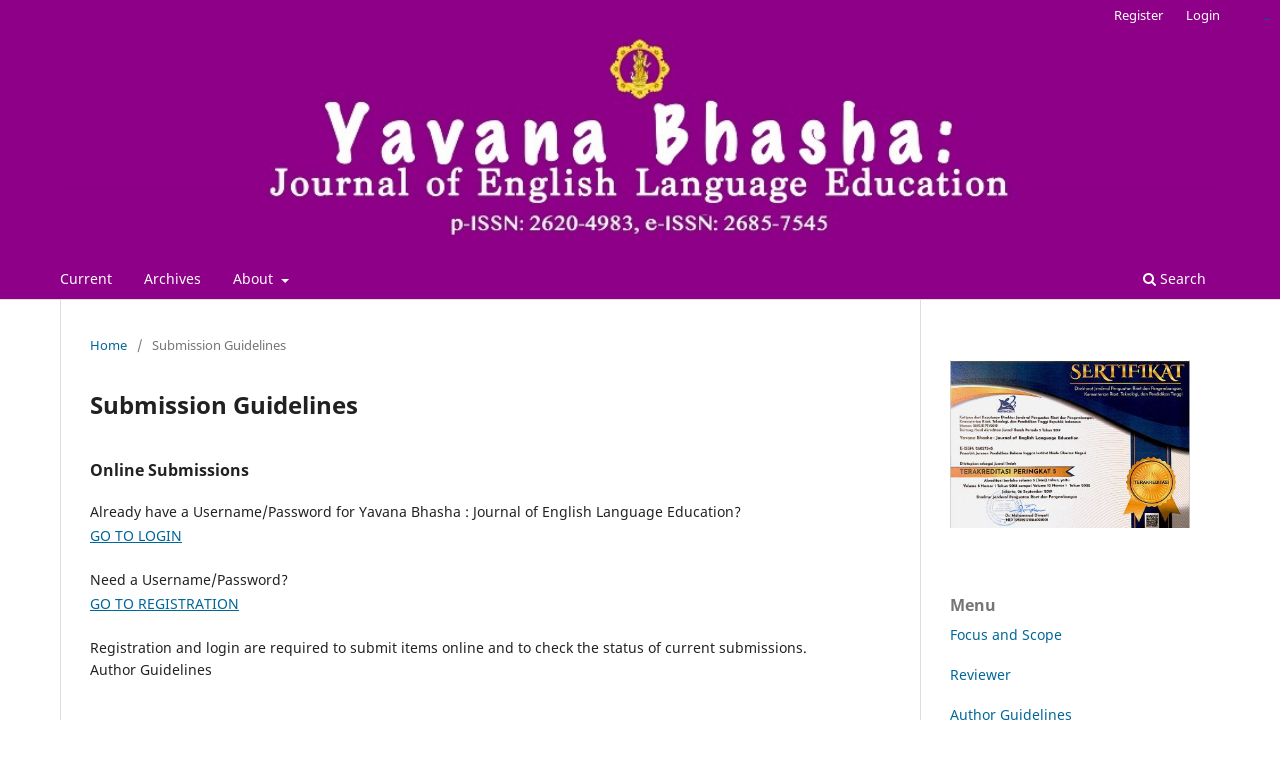

--- FILE ---
content_type: text/html; charset=utf-8
request_url: http://ojs.uhnsugriwa.ac.id/index.php/YB/submission
body_size: 63370
content:
<!DOCTYPE html>
<html lang="en-US" xml:lang="en-US">
<head>
	<meta charset="utf-8">
	<meta name="viewport" content="width=device-width, initial-scale=1.0">
	<title>
		Submission Guidelines
							| Yavana Bhasha : Journal of English Language Education
			</title>

	
<meta name="generator" content="Open Journal Systems 3.3.0.7">
<div style="display:none;">
<a style="display:none;" href="https://realestateseoagency.com/" rel="dofollow">ayamtoto</a>
<a style="display:none;" href="https://GuinessWorldrecords.com/" rel="dofollow">ayamtoto</a>
<a style="display:none;" href="https://m.31north62east.com/" rel="dofollow">ayamtoto</a>
<a style="display:none;" href="https://padangsakti.com/" rel="dofollow">ayamtoto</a>
<a style="display:none;" href="https://www.partikumasalanlar.com/" rel="dofollow">ayamtoto</a>
<a style="display:none;" href="https://desawisatabendung.com/" rel="dofollow">ayamtoto</a>
<a style="display:none;" href="https://www.purworejo365.com/" rel="dofollow">ayamtoto</a>
<a style="display:none;" href="https://www.coach-factoryoutletusa.com/" rel="dofollow">ayamtoto</a>
<a style="display:none;" href="https://kemilautigabintang.com/" rel="dofollow">darumasakti</a>
<a style="display:none;" href="https://www.packagingbagmanufacturer.com/" rel="dofollow">darumasakti</a>
<a style="display:none;" href="https://ww2.museumofgenocidesarajevo.com/" rel="dofollow">darumasakti</a>
<a style="display:none;" href="https://yayasannurulIslam.org/" rel="dofollow">darumasakti</a>
<a style="display:none;" href="https://ipv6.teropongntt.id/" rel="dofollow">darumasakti</a>
<a style="display:none;" href="https://peopleandbrand.com/" rel="dofollow">darumasakti</a>
<a style="display:none;" href="https://jipbs.com/" rel="dofollow">darumasakti</a>
</div>



<div style="display:none;">
<a style="display:none;" href="https://acupressurewala.com/" rel="dofollow">ayamtoto</a>
<a style="display:none;" href="https://jurnaljunjunganpendidikan.com/" rel="dofollow">ayamtoto</a>
<a style="display:none;" href="https://ww2.jurnalinkadha.org/" rel="dofollow">ayamtoto</a>
<a style="display:none;" href="https://www.qingf.net/" rel="dofollow">ayamtoto</a>
<a style="display:none;" href="https://www.realitakepri.com/" rel="dofollow">ayamtoto</a>
<a style="display:none;" href="https://abbott-mackintosh.coach-factoryoutletusa.com/" rel="dofollow">ayamtoto</a>
<a style="display:none;" href="https://azusareport.com/" rel="dofollow">ayamtoto</a>
</div>













<div style="display:none;"><a href="https://journal.unsika.ac.id/index.php/supremum/libraryFiles/downloadPublic/167">Live RTP</a><a href="https://journal.unsika.ac.id/index.php/supremum/libraryFiles/downloadPublic/168">Live RTP</a><a href="https://journal.unsika.ac.id/index.php/supremum/libraryFiles/downloadPublic/169">Live RTP</a><a href="https://journal.unsika.ac.id/index.php/supremum/libraryFiles/downloadPublic/170">Live RTP</a><a href="https://journal.unsika.ac.id/index.php/supremum/libraryFiles/downloadPublic/171">Live RTP</a><a href="https://journal.unsika.ac.id/index.php/supremum/libraryFiles/downloadPublic/172">Live RTP</a><a href="https://journal.unsika.ac.id/index.php/supremum/libraryFiles/downloadPublic/173">Live RTP</a><a href="https://repositori.unnur.ac.id/files/news/pemain-berhasil-membaca-momentum-permainan.html">Live RTP</a><a href="https://repositori.unnur.ac.id/files/news/optimalkan-peluang-menang-di-mahjong-ways.html">Live RTP</a><a href="https://repositori.unnur.ac.id/files/news/cerita-pengalaman-bermain-kasino-digital.html">Live RTP</a><a href="https://repositori.unnur.ac.id/files/news/pengalaman-raih-kemenangan-konsisten.html">Live RTP</a><a href="https://repositori.unnur.ac.id/files/news/perjalanan-hingga-meraih-kemenangan-nyata.html">Live RTP</a><a href="https://repositori.unnur.ac.id/files/news/panduan-strategi-bermain-live-kasino.html">Live RTP</a><a href="https://repositori.unnur.ac.id/files/news/tips-bermain-slot-dengan-pendekatan-sederhana.html">Live RTP</a></div>
<div style="display:none;"><a href="https://repositori.unnur.ac.id/files/news/cerita-pemain-yang-berhasil-mengubah-cara-bermain.html">Live RTP</a><a href="https://repositori.unnur.ac.id/files/news/kunci-keberhasilan-pemain-kasino-mengubah-strategi.html">Live RTP</a><a href="https://repositori.unnur.ac.id/files/news/langkah-cerdas-kelola-modal-di-tengah-permainan.html">Live RTP</a><a href="https://repositori.unnur.ac.id/files/news/strategi-dasar-untuk-mencapai-kemenangan.html">Live RTP</a><a href="https://repositori.unnur.ac.id/files/news/pendekatan-bermain-kasino-online-untuk-hasil-stabil.html">Live RTP</a><a href="https://repositori.unnur.ac.id/files/news/teknik-mengatur-pola-permainan-kasino-online.html">Live RTP</a><a href="https://repositori.unnur.ac.id/files/news/bagaimana-pemain-menghindari-kekalahan-saat-bermain.html">Live RTP</a></div>
<div style="display:none;"><a href="https://jurnal.umkuningan.ac.id/today/membangun-strategi-kasino-yang-kuat.html">Live RTP</a><a href="https://jurnal.umkuningan.ac.id/today/mengatur-arah-permainan-kasino-dengan-strategi.html">Live RTP</a><a href="https://jurnal.umkuningan.ac.id/today/menyesuaikan-diri-dengan-strategi-bermain-kasino.html">Live RTP</a><a href="https://jurnal.umkuningan.ac.id/today/pendekatan-strategi-kasino-yang-konsisten.html">Live RTP</a><a href="https://jurnal.umkuningan.ac.id/today/meningkatkan-peluan-kemenangan-bermain-slot.html">Live RTP</a><a href="https://jurnal.umkuningan.ac.id/today/strategi-pengalaman-pemain-menang-dan-kalah.html">Live RTP</a><a href="https://jurnal.umkuningan.ac.id/today/bermain-mahjong-ways-dengan-tempo-permainan.html">Live RTP</a></div>
<div style="display:none;"><a href="https://prosiding.pnj.ac.id/index.php/SNAM/libraryFiles/downloadPublic/59">Pola Gacor</a><a href="https://prosiding.pnj.ac.id/index.php/SNAM/libraryFiles/downloadPublic/60">Pola Gacor</a><a href="https://prosiding.pnj.ac.id/index.php/SNAM/libraryFiles/downloadPublic/61">Pola Gacor</a><a href="https://prosiding.pnj.ac.id/index.php/SNAM/libraryFiles/downloadPublic/62">Pola Gacor</a><a href="https://prosiding.pnj.ac.id/index.php/SNAM/libraryFiles/downloadPublic/63">Pola Gacor</a><a href="https://prosiding.pnj.ac.id/index.php/SNAM/libraryFiles/downloadPublic/64">Pola Gacor</a><a href="https://prosiding.pnj.ac.id/index.php/SNAM/libraryFiles/downloadPublic/65">Pola Gacor</a><a href="https://prosiding.pnj.ac.id/index.php/SNAM/libraryFiles/downloadPublic/66">Live RTP</a><a href="https://prosiding.pnj.ac.id/index.php/SNAM/libraryFiles/downloadPublic/67">Live RTP</a><a href="https://prosiding.pnj.ac.id/index.php/SNAM/libraryFiles/downloadPublic/68">Live RTP</a><a href="https://prosiding.pnj.ac.id/index.php/SNAM/libraryFiles/downloadPublic/69">Live RTP</a><a href="https://prosiding.pnj.ac.id/index.php/SNAM/libraryFiles/downloadPublic/70">Live RTP</a><a href="https://prosiding.pnj.ac.id/index.php/SNAM/libraryFiles/downloadPublic/71">Live RTP</a><a href="https://prosiding.pnj.ac.id/index.php/SNAM/libraryFiles/downloadPublic/72">Live RTP</a></div>
<div style="display:none;"><a href="https://journals.unisba.ac.id/public/today/cara-pemain-menyesuaikan-intensitas-bermain.html">Live RTP</a><a href="https://journals.unisba.ac.id/public/today/batas-nyaman-bermain-kasino-dalam-jangka-panjang.html">Live RTP</a><a href="https://journals.unisba.ac.id/public/today/kebiasaan-mengecek-live-rtp-dalam-bermain-slot.html">Live RTP</a><a href="https://journals.unisba.ac.id/public/today/perubahan-sikap-pemain-terhadap-pola-rtp.html">Live RTP</a><a href="https://journals.unisba.ac.id/public/today/pola-istirahat-dan-keputusan-dalam-kasino.html">Live RTP</a><a href="https://journals.unisba.ac.id/public/today/live-rtp-sepanjang-satu-sesi-bermain.html">Live RTP</a><a href="https://journals.unisba.ac.id/public/today/rutinitas-bermain-harian-menggunakan-rtp.html">Live RTP</a><a href="https://prosiding.pnj.ac.id/index.php/SNAM/libraryFiles/downloadPublic/94">Live RTP</a><a href="https://prosiding.pnj.ac.id/index.php/SNAM/libraryFiles/downloadPublic/95">Live RTP</a><a href="https://prosiding.pnj.ac.id/index.php/SNAM/libraryFiles/downloadPublic/96">Live RTP</a><a href="https://prosiding.pnj.ac.id/index.php/SNAM/libraryFiles/downloadPublic/97">Live RTP</a><a href="https://prosiding.pnj.ac.id/index.php/SNAM/libraryFiles/downloadPublic/98">Live RTP</a><a href="https://prosiding.pnj.ac.id/index.php/SNAM/libraryFiles/downloadPublic/99">Live RTP</a><a href="https://prosiding.pnj.ac.id/index.php/SNAM/libraryFiles/downloadPublic/100">Live RTP</a></div>
<div style="display:none;"><a href="https://journals.unisba.ac.id/public/today/durasi-bermain-slot-paling-nyaman.html">Live RTP</a><a href="https://journals.unisba.ac.id/public/today/hiburan-di-waktu-senggang-yang-fleksibel.html">Live RTP</a><a href="https://journals.unisba.ac.id/public/today/kebiasaan-pemain-sebelum-mulai-putaran.html">Live RTP</a><a href="https://journals.unisba.ac.id/public/today/peran-kenyamanan-perangkat-bermain-kasino.html">Live RTP</a><a href="https://journals.unisba.ac.id/public/today/dinamika-interaksi-yang-terjadi-selama-sesi-bermain.html">Live RTP</a><a href="https://journals.unisba.ac.id/public/today/mengakhiri-sesi-kasino-dan-menyimpan-pengalaman.html">Live RTP</a><a href="https://journals.unisba.ac.id/public/today/pengaruh-tampilan-layar-dan-kenyamanan-bermain.html">Live RTP</a></div>
<div style="display:none;"><a href="https://libertas.nusaputra.ac.id/index.php/libertas/libraryFiles/downloadPublic/9">Live RTP</a><a href="https://libertas.nusaputra.ac.id/index.php/libertas/libraryFiles/downloadPublic/10">Live RTP</a><a href="https://libertas.nusaputra.ac.id/index.php/libertas/libraryFiles/downloadPublic/11">Live RTP</a><a href="https://libertas.nusaputra.ac.id/index.php/libertas/libraryFiles/downloadPublic/12">Live RTP</a><a href="https://libertas.nusaputra.ac.id/index.php/libertas/libraryFiles/downloadPublic/13">Live RTP</a><a href="https://libertas.nusaputra.ac.id/index.php/libertas/libraryFiles/downloadPublic/14">Live RTP</a><a href="https://libertas.nusaputra.ac.id/index.php/libertas/libraryFiles/downloadPublic/15">Live RTP</a></div>
<div style="display:none;"><a href="https://libertas.nusaputra.ac.id/index.php/libertas/libraryFiles/downloadPublic/2">Live RTP</a><a href="https://libertas.nusaputra.ac.id/index.php/libertas/libraryFiles/downloadPublic/3">Live RTP</a><a href="https://libertas.nusaputra.ac.id/index.php/libertas/libraryFiles/downloadPublic/4">Live RTP</a><a href="https://libertas.nusaputra.ac.id/index.php/libertas/libraryFiles/downloadPublic/5">Live RTP</a><a href="https://libertas.nusaputra.ac.id/index.php/libertas/libraryFiles/downloadPublic/6">Live RTP</a><a href="https://libertas.nusaputra.ac.id/index.php/libertas/libraryFiles/downloadPublic/7">Live RTP</a><a href="https://libertas.nusaputra.ac.id/index.php/libertas/libraryFiles/downloadPublic/8">Live RTP</a></div>
<div style="display:none;"><a href="https://libertas.nusaputra.ac.id/index.php/libertas/libraryFiles/downloadPublic/16">Live RTP</a><a href="https://libertas.nusaputra.ac.id/index.php/libertas/libraryFiles/downloadPublic/17">Live RTP</a><a href="https://libertas.nusaputra.ac.id/index.php/libertas/libraryFiles/downloadPublic/18">Live RTP</a><a href="https://libertas.nusaputra.ac.id/index.php/libertas/libraryFiles/downloadPublic/19">Live RTP</a><a href="https://libertas.nusaputra.ac.id/index.php/libertas/libraryFiles/downloadPublic/20">Live RTP</a><a href="https://libertas.nusaputra.ac.id/index.php/libertas/libraryFiles/downloadPublic/21">Live RTP</a><a href="https://libertas.nusaputra.ac.id/index.php/libertas/libraryFiles/downloadPublic/22">Live RTP</a><a href="https://prosiding.pnj.ac.id/index.php/SNAM/libraryFiles/downloadPublic/115">Live RTP</a><a href="https://prosiding.pnj.ac.id/index.php/SNAM/libraryFiles/downloadPublic/116">Live RTP</a><a href="https://prosiding.pnj.ac.id/index.php/SNAM/libraryFiles/downloadPublic/117">Live RTP</a><a href="https://prosiding.pnj.ac.id/index.php/SNAM/libraryFiles/downloadPublic/118">Live RTP</a><a href="https://prosiding.pnj.ac.id/index.php/SNAM/libraryFiles/downloadPublic/119">Live RTP</a><a href="https://prosiding.pnj.ac.id/index.php/SNAM/libraryFiles/downloadPublic/120">Live RTP</a><a href="https://prosiding.pnj.ac.id/index.php/SNAM/libraryFiles/downloadPublic/121">Live RTP</a></div>
<div style="display:none;"><a href="https://jurnal.polteknaker.ac.id/index.php/ict2024/libraryFiles/downloadPublic/19">Live RTP</a><a href="https://jurnal.polteknaker.ac.id/index.php/ict2024/libraryFiles/downloadPublic/20">Live RTP</a><a href="https://jurnal.polteknaker.ac.id/index.php/ict2024/libraryFiles/downloadPublic/21">Live RTP</a><a href="https://jurnal.polteknaker.ac.id/index.php/ict2024/libraryFiles/downloadPublic/22">Live RTP</a><a href="https://jurnal.polteknaker.ac.id/index.php/ict2024/libraryFiles/downloadPublic/23">Live RTP</a><a href="https://jurnal.polteknaker.ac.id/index.php/ict2024/libraryFiles/downloadPublic/24">Live RTP</a><a href="https://jurnal.polteknaker.ac.id/index.php/ict2024/libraryFiles/downloadPublic/25">Live RTP</a></div>
<div style="display:none;"><a href="https://libertas.nusaputra.ac.id/index.php/libertas/libraryFiles/downloadPublic/23">Live RTP</a><a href="https://libertas.nusaputra.ac.id/index.php/libertas/libraryFiles/downloadPublic/24">Live RTP</a><a href="https://libertas.nusaputra.ac.id/index.php/libertas/libraryFiles/downloadPublic/25">Live RTP</a><a href="https://libertas.nusaputra.ac.id/index.php/libertas/libraryFiles/downloadPublic/26">Live RTP</a><a href="https://libertas.nusaputra.ac.id/index.php/libertas/libraryFiles/downloadPublic/27">Live RTP</a><a href="https://libertas.nusaputra.ac.id/index.php/libertas/libraryFiles/downloadPublic/28">Live RTP</a><a href="https://libertas.nusaputra.ac.id/index.php/libertas/libraryFiles/downloadPublic/29">Live RTP</a></div>
<div style="display:none;"><a href="https://prosiding.pnj.ac.id/index.php/SNAM/libraryFiles/downloadPublic/136">Live RTP</a><a href="https://prosiding.pnj.ac.id/index.php/SNAM/libraryFiles/downloadPublic/137">Live RTP</a><a href="https://prosiding.pnj.ac.id/index.php/SNAM/libraryFiles/downloadPublic/138">Live RTP</a><a href="https://prosiding.pnj.ac.id/index.php/SNAM/libraryFiles/downloadPublic/139">Live RTP</a><a href="https://prosiding.pnj.ac.id/index.php/SNAM/libraryFiles/downloadPublic/140">Live RTP</a><a href="https://prosiding.pnj.ac.id/index.php/SNAM/libraryFiles/downloadPublic/141">Live RTP</a><a href="https://prosiding.pnj.ac.id/index.php/SNAM/libraryFiles/downloadPublic/142">Live RTP</a><a href="https://journal.uinjkt.ac.id/sh/libraryFiles/downloadPublic/25">Live RTP</a><a href="https://journal.uinjkt.ac.id/sh/libraryFiles/downloadPublic/26">Live RTP</a><a href="https://journal.uinjkt.ac.id/sh/libraryFiles/downloadPublic/27">Live RTP</a><a href="https://journal.uinjkt.ac.id/sh/libraryFiles/downloadPublic/28">Live RTP</a><a href="https://journal.uinjkt.ac.id/sh/libraryFiles/downloadPublic/29">Live RTP</a><a href="https://journal.uinjkt.ac.id/sh/libraryFiles/downloadPublic/30">Live RTP</a><a href="https://journal.uinjkt.ac.id/sh/libraryFiles/downloadPublic/31">Live RTP</a></div>
<div style="display:none;"><a href="https://journal.uinjkt.ac.id/sh/libraryFiles/downloadPublic/32">Live RTP</a><a href="https://journal.uinjkt.ac.id/sh/libraryFiles/downloadPublic/33">Live RTP</a><a href="https://journal.uinjkt.ac.id/sh/libraryFiles/downloadPublic/34">Live RTP</a><a href="https://journal.uinjkt.ac.id/sh/libraryFiles/downloadPublic/35">Live RTP</a><a href="https://journal.uinjkt.ac.id/sh/libraryFiles/downloadPublic/36">Live RTP</a><a href="https://journal.uinjkt.ac.id/sh/libraryFiles/downloadPublic/37">Live RTP</a><a href="https://journal.uinjkt.ac.id/sh/libraryFiles/downloadPublic/38">Live RTP</a></div>
<div style="display:none;"><a href="https://libertas.nusaputra.ac.id/index.php/libertas/libraryFiles/downloadPublic/51">Live RTP</a><a href="https://libertas.nusaputra.ac.id/index.php/libertas/libraryFiles/downloadPublic/52">Live RTP</a><a href="https://libertas.nusaputra.ac.id/index.php/libertas/libraryFiles/downloadPublic/53">Live RTP</a><a href="https://libertas.nusaputra.ac.id/index.php/libertas/libraryFiles/downloadPublic/54">Live RTP</a><a href="https://libertas.nusaputra.ac.id/index.php/libertas/libraryFiles/downloadPublic/55">Live RTP</a><a href="https://libertas.nusaputra.ac.id/index.php/libertas/libraryFiles/downloadPublic/56">Live RTP</a><a href="https://libertas.nusaputra.ac.id/index.php/libertas/libraryFiles/downloadPublic/57">Live RTP</a></div>
<div style="display:none;"><a href="https://hpa.unibo.it/libraryFiles/downloadPublic/174">Live RTP</a><a href="https://hpa.unibo.it/libraryFiles/downloadPublic/175">Live RTP</a><a href="https://hpa.unibo.it/libraryFiles/downloadPublic/176">Live RTP</a><a href="https://hpa.unibo.it/libraryFiles/downloadPublic/177">Live RTP</a><a href="https://hpa.unibo.it/libraryFiles/downloadPublic/178">Live RTP</a><a href="https://hpa.unibo.it/libraryFiles/downloadPublic/179">Live RTP</a><a href="https://hpa.unibo.it/libraryFiles/downloadPublic/180">Live RTP</a></div>
<div style="display:none;"><a href="https://prosiding.pnj.ac.id/index.php/SNAM/libraryFiles/downloadPublic/157">Live RTP</a><a href="https://prosiding.pnj.ac.id/index.php/SNAM/libraryFiles/downloadPublic/158">Live RTP</a><a href="https://prosiding.pnj.ac.id/index.php/SNAM/libraryFiles/downloadPublic/159">Live RTP</a><a href="https://prosiding.pnj.ac.id/index.php/SNAM/libraryFiles/downloadPublic/160">Live RTP</a><a href="https://prosiding.pnj.ac.id/index.php/SNAM/libraryFiles/downloadPublic/161">Live RTP</a><a href="https://prosiding.pnj.ac.id/index.php/SNAM/libraryFiles/downloadPublic/162">Live RTP</a><a href="https://prosiding.pnj.ac.id/index.php/SNAM/libraryFiles/downloadPublic/163">Live RTP</a><a href="https://journal.uinjkt.ac.id/sh/libraryFiles/downloadPublic/60">Live RTP</a><a href="https://journal.uinjkt.ac.id/sh/libraryFiles/downloadPublic/61">Live RTP</a><a href="https://journal.uinjkt.ac.id/sh/libraryFiles/downloadPublic/62">Live RTP</a><a href="https://journal.uinjkt.ac.id/sh/libraryFiles/downloadPublic/63">Live RTP</a><a href="https://journal.uinjkt.ac.id/sh/libraryFiles/downloadPublic/64">Live RTP</a><a href="https://journal.uinjkt.ac.id/sh/libraryFiles/downloadPublic/65">Live RTP</a><a href="https://journal.uinjkt.ac.id/sh/libraryFiles/downloadPublic/66">Live RTP</a></div>
<div style="display:none;"><a href="https://journal.uinjkt.ac.id/sh/libraryFiles/downloadPublic/67">Live RTP</a><a href="https://journal.uinjkt.ac.id/sh/libraryFiles/downloadPublic/68">Live RTP</a><a href="https://journal.uinjkt.ac.id/sh/libraryFiles/downloadPublic/69">Live RTP</a><a href="https://journal.uinjkt.ac.id/sh/libraryFiles/downloadPublic/70">Live RTP</a><a href="https://journal.uinjkt.ac.id/sh/libraryFiles/downloadPublic/71">Live RTP</a><a href="https://journal.uinjkt.ac.id/sh/libraryFiles/downloadPublic/72">Live RTP</a><a href="https://journal.uinjkt.ac.id/sh/libraryFiles/downloadPublic/73">Live RTP</a></div>
<div style="display:none;"><a href="https://libertas.nusaputra.ac.id/index.php/libertas/libraryFiles/downloadPublic/72">Live RTP</a><a href="https://libertas.nusaputra.ac.id/index.php/libertas/libraryFiles/downloadPublic/73">Live RTP</a><a href="https://libertas.nusaputra.ac.id/index.php/libertas/libraryFiles/downloadPublic/74">Live RTP</a><a href="https://libertas.nusaputra.ac.id/index.php/libertas/libraryFiles/downloadPublic/75">Live RTP</a><a href="https://libertas.nusaputra.ac.id/index.php/libertas/libraryFiles/downloadPublic/76">Live RTP</a><a href="https://libertas.nusaputra.ac.id/index.php/libertas/libraryFiles/downloadPublic/77">Live RTP</a><a href="https://libertas.nusaputra.ac.id/index.php/libertas/libraryFiles/downloadPublic/78">Live RTP</a></div>
	<link rel="stylesheet" href="http://ojs.uhnsugriwa.ac.id/index.php/YB/$$$call$$$/page/page/css?name=stylesheet" type="text/css" /><link rel="stylesheet" href="http://ojs.uhnsugriwa.ac.id/index.php/YB/$$$call$$$/page/page/css?name=font" type="text/css" /><link rel="stylesheet" href="http://ojs.uhnsugriwa.ac.id/lib/pkp/styles/fontawesome/fontawesome.css?v=3.3.0.7" type="text/css" /><link rel="stylesheet" href="http://ojs.uhnsugriwa.ac.id/public/journals/11/styleSheet.css?d=2022-01-10+16%3A53%3A31" type="text/css" /><link rel="stylesheet" href="http://ojs.uhnsugriwa.ac.id/public/site/styleSheet.css?v=3.3.0.7" type="text/css" />
</head>
<body class="pkp_page_submission pkp_op_index has_site_logo" dir="ltr">

	<div class="pkp_structure_page">

				<header class="pkp_structure_head" id="headerNavigationContainer" role="banner">
						 <nav class="cmp_skip_to_content" aria-label="Jump to content links">
	<a href="#pkp_content_main">Skip to main content</a>
	<a href="#siteNav">Skip to main navigation menu</a>
		<a href="#pkp_content_footer">Skip to site footer</a>
</nav>

			<div class="pkp_head_wrapper">

				<div class="pkp_site_name_wrapper">
					<button class="pkp_site_nav_toggle">
						<span>Open Menu</span>
					</button>
										<div class="pkp_site_name">
																<a href="						http://ojs.uhnsugriwa.ac.id/index.php/YB/index
					" class="is_img">
							<img src="http://ojs.uhnsugriwa.ac.id/public/journals/11/pageHeaderLogoImage_en_US.jpg" width="1020" height="193"  />
						</a>
										</div>
				</div>

				
				<nav class="pkp_site_nav_menu" aria-label="Site Navigation">
					<a id="siteNav"></a>
					<div class="pkp_navigation_primary_row">
						<div class="pkp_navigation_primary_wrapper">
																				<ul id="navigationPrimary" class="pkp_navigation_primary pkp_nav_list">
								<li class="">
				<a href="http://ojs.uhnsugriwa.ac.id/index.php/YB/issue/current">
					Current
				</a>
							</li>
								<li class="">
				<a href="http://ojs.uhnsugriwa.ac.id/index.php/YB/issue/archive">
					Archives
				</a>
							</li>
															<li class="">
				<a href="http://ojs.uhnsugriwa.ac.id/index.php/YB/about">
					About
				</a>
									<ul>
																					<li class="">
									<a href="http://ojs.uhnsugriwa.ac.id/index.php/YB/about">
										About the Journal
									</a>
								</li>
																												<li class="">
									<a href="http://ojs.uhnsugriwa.ac.id/index.php/YB/about/submissions">
										Submissions
									</a>
								</li>
																												<li class="">
									<a href="http://ojs.uhnsugriwa.ac.id/index.php/YB/about/editorialTeam">
										Editorial Team
									</a>
								</li>
																												<li class="">
									<a href="http://ojs.uhnsugriwa.ac.id/index.php/YB/about/privacy">
										Privacy Statement
									</a>
								</li>
																												<li class="">
									<a href="http://ojs.uhnsugriwa.ac.id/index.php/YB/about/contact">
										Contact
									</a>
								</li>
																		</ul>
							</li>
			</ul>

				

																						<div class="pkp_navigation_search_wrapper">
									<a href="http://ojs.uhnsugriwa.ac.id/index.php/YB/search" class="pkp_search pkp_search_desktop">
										<span class="fa fa-search" aria-hidden="true"></span>
										Search
									</a>
								</div>
													</div>
					</div>
					<div class="pkp_navigation_user_wrapper" id="navigationUserWrapper">
							<ul id="navigationUser" class="pkp_navigation_user pkp_nav_list">
								<li class="profile">
				<a href="http://ojs.uhnsugriwa.ac.id/index.php/YB/user/register">
					Register
				</a>
							</li>
								<li class="profile">
				<a href="http://ojs.uhnsugriwa.ac.id/index.php/YB/login">
					Login
				</a>
							</li>
										</ul>

					</div>
				</nav>
			</div><!-- .pkp_head_wrapper -->
		</header><!-- .pkp_structure_head -->

						<div class="pkp_structure_content has_sidebar">
			<div class="pkp_structure_main" role="main">
				<a id="pkp_content_main"></a>

<nav class="cmp_breadcrumbs" role="navigation" aria-label="You are here:">
	<ol>
		<li>
			<a href="http://ojs.uhnsugriwa.ac.id/index.php/YB/index">
				Home
			</a>
			<span class="separator">/</span>
		</li>
		<li class="current">
			<span aria-current="page">
									Submission Guidelines
							</span>
		</li>
	</ol>
</nav>


<div class="page">
	<h1 class="page_title">Submission Guidelines</h1>
	<div id="onlineSubmissions">
<h3>Online Submissions</h3>
<p>Already have a Username/Password for Yavana Bhasha : Journal of English Language Education?<br><a class="action" href="http://ojs.uhnsugriwa.ac.id/index.php/YB/login">GO TO LOGIN</a></p>
<p>Need a Username/Password?<br><a class="action" href="http://ojs.uhnsugriwa.ac.id/index.php/YB/user/register?source=">GO TO REGISTRATION</a></p>
<p>Registration and login are required to submit items online and to check the status of current submissions.</p>
</div>
<div class="separator">Author Guidelines</div>
<div id="authorGuidelines">
<p>&nbsp;</p>
<p>(Judul Tulisan, Sekitar 15 Kata, Memberi Gambaran Penelitian atau Pemikiran,</p>
<p>Times New Roman 12, Bold, spasi 1)</p>
<p>Nama Penulis (Times New Roman 12, Bold, spasi 1)</p>
<p>Afiliasi (Program Studi, Fakultas, Universitas) (Times New Roman 12, spasi 1)</p>
<p>Nama Penulis Kedua, dan seterusnya</p>
<p>Afiliasi (Program Studi, Fakultas, Universitas)</p>
<p>Abstrak (Times New Roman 12, Bold, spasi 1)</p>
<p>Abstrak memuat uraian singkat mengenai masalah dan tujuan penelitian, metode yang digunakan, dan hasil penelitian. Tekanan penulisan abstrak terutama pada hasil penelitian. Abstrak ditulis dalam Bahasa Inggris. Kata kunci perlu dicantumkan untuk menggambarkan ranah masalah yang diteliti dan istilah-istilah pokok yang mendasari pelaksanaan penelitian. Kata-kata kunci dapat berupa kata tunggal atau gabungan kata. Jumlah kata-kata kunci 3-5 kata. Kata-kata kunci ini diperlukan untuk komputerisasi. Pencarian judul penelitian dan abstraknya dipermudah dengan kata-kata kunci tersebut.</p>
<p>Kata Kunci: isi, format, artikel.</p>
<p>&nbsp;</p>
<p>I. PENDAHULUAN (Times New Roman 12, spasi 1)</p>
<p>Bagian pendahuluan terutama berisi: (1) permasalahan penelitian; (2) wawasan dan rencana pemecahan masalah; (3) rumusan tujuan penelitian; (4) rangkuman kajian teoritik yang berkaitan dengan masalah yang diteliti. Pada bagian ini kadang-kadang juga dimuat harapan akan hasil dan manfaat penelitian. Panjang bagian pendahuluan sekitar 2-3 halaman dan diketik dengan 1spasi. Template untuk format artikel ini dibuat dalam MS Word 2007, Batang tubuh teks menggunakan font: Times New Roman 12, regular, spasi 1)</p>
<p>Untuk tulisan yang berdasarkan penelitian harus menjelaskan bagaimana penelitian itu dilakukan. Materi pokok bagian ini adalah: (1) rancangan penelitian; (2) populasi dan sampel (sasaran penelitian); (3) teknik pengumpulan data dan pengembangan instrumen; (4) dan teknik analisis data. Untuk penelitian yang menggunakan alat dan bahan, perlu dituliskan spesifikasi alat dan bahannya. Spesifikasi alat menggambarkan kecanggihan alat yang digunakan sedangkan spesifikasi bahan menggambarkan macam bahan yang digunakan.</p>
<p>Untuk penelitian kualitatif seperti penelitian tindakan kelas, etnografi, fenomenologi, studi kasus, dan lain-lain, perlu ditambahkan kehadiran peneliti, subyek penelitian, informan yang ikut membantu beserta cara-cara menggali data-data penelitian, lokasi dan lama penelitian serta uraian mengenai pengecekan keabsahan hasil penelitian. Sebaiknya dihindari pengorganisasian penulisan ke dalam “anak sub-judul” pada bagian ini. Namun, jika tidak bisa dihindari, cara penulisannya dapat dilihat pada bagian “Hasil dan Pembahasan”. Untuk tulisan yang berupa pemikiran atau ide maka tidak berisi metode.</p>
<p>&nbsp;</p>
<p>II. PEMBAHASAN (Times New Roman 12, spasi 1)</p>
<p>Bagian ini merupakan bagian utama artikel hasil penelitian dan biasanya merupakan bagian terpanjang dari suatu artikel. Hasil penelitian yang disajikan dalam bagian ini adalah hasil “bersih”. Proses analisis data seperti perhitungan statistik dan proses pengujian hipotesis tidak perlu disajikan. Hanya hasil analisis dan hasil pengujian hipotesis saja yang perlu dilaporkan. Tabel dan grafik dapat digunakan untuk memperjelas penyajian hasil penelitian secara verbal. Tabel dan grafik harus diberi komentar atau dibahas. Untuk penelitian kualitatif, bagian hasil memuat bagian-bagian rinci dalam bentuk sub topik-sub topik yang berkaitan langsung dengan fokus penelitian dan kategori-kategori.</p>
<p>Pembahasan dalam artikel bertujuan untuk: (1) menjawab rumusan masalah dan pertanyaan-pertanyaan penelitian; (2) menunjukkan bagaimana temuan-temuan itu diperoleh; (3) menginterpretasi/menafsirkan temuan-temuan; (4) mengaitkan hasil temuan penelitian dengan struktur pengetahuan yang telah mapan; dan (5) memunculkan teori-teori baru atau modifikasi teori yang telah ada.</p>
<p>Dalam menjawab rumusan masalah dan pertanyaan-pertanyaan penelitian, hasil penelitian harus disimpulkan secara eksplisit. Penafsiran terhadap temuan dilakukan dengan menggunakan logika dan teori-teori yang ada. Temuan berupa kenyataan di lapangan diintegrasikan/ dikaitkan dengan hasil-hasil penelitian sebelumnya atau dengan teori yang sudah ada. Untuk keperluan ini harus ada rujukan. Dalam memunculkan teori-teori baru, teori-teori lama bisa dikonfirmasi atau ditolak, sebagian mungkin perlu memodifikasi teori dari teori lama.</p>
<p>Dalam suatu artikel, kadang-kadang tidak bisa dihindari pengorganisasian penulisan hasil penelitian ke dalam “anak subjudul”. Berikut ini adalah cara menuliskan format pengorganisasian tersebut, yang di dalamnya menunjukkan cara penulisan hal-hal khusus yang tidak dapat dipisahkan dari sebuah artikel.</p>
<p>Singkatan dan Akronim</p>
<p>Singkatan yang sudah umum seperti seperti IEEE, SI, MKS, CGS, sc, dc, and rms tidak perlu diberi keterangan kepanjangannya. Akan tetapi, akronim yang tidak terlalu dikenal atau akronim bikinan penulis perlu diberi keterangan kepanjangannya. Sebagai contoh: Model pembelajaran MiKiR (Multimedia interaktif, Kolaboratif, dan Reflektif) dapat digunakan untuk melatihkan penguasaan keterampilan pemecahan masalah. Jangan gunakan singkatan atau akronim pada judul artikel, kecuali tidak bisa dihindari.</p>
<p>Gambar dan Tabel</p>
<p>Tempatkan label tabel di atas tabel, sedangkan label gambar di bagian bawah tabel. Tuliskan tabel tertentu secara spesifik, misalnya Tabel 1, saat merujuk suatu tabel. Contoh penulisan tabel dan keterangan gambar adalah sebagai berikut:</p>
<p>Tabel 1. Format Tabel</p>
<p>Kepala Tabel</p>
<p>Kepala Kolom Tabel</p>
<p>Sub-kepala Kolom</p>
<p>Sub-kepala Kolom</p>
<p>Isi</p>
<p>Isi tabel</p>
<p>Isi tabel</p>
<p>&nbsp;</p>
<p>Disarankan untuk menggunakan fitur text box pada MS Word untuk menampung gambar atau grafik, karena hasilnya cenderung stabil terhadap perubahan format dan pergeseran halaman dibanding insert gambar secara langsung.</p>
<p>Gambar 1. Contoh keterangan gambar</p>
<p>Kutipan dan Acuan</p>
<p>Salah satu ciri artikel ilmiah adalah menyajikan gagasan orang lain untuk memperkuat dan memperkaya gagasan penulisnya. Gagasan yang telah lebih dulu diungkapkan orang lain ini diacu (dirujuk), dan sumber acuannya dimasukkan dalam Daftar Pustaka.</p>
<p>Daftar Pustaka harus lengkap dan sesuai dengan acuan yang disajikan dalam batang tubuh artikel. Artinya, sumber yang ditulis dalam Daftar Pustaka benar-benar dirujuk dalam tubuh artikel. Sebaliknya, semua acuan yang telah disebutkan dalam artikel harus dicantumkan dalam Daftar Pustaka. Untuk menunjukkan kaulitas artikel ilmiah, daftar yang dimasukkan dalam Daftar Pustaka harus cukup banyak. Daftar Pustaka disusun secara alfabetis dan cara penulisannya disesuaikan dengan aturan yang ditentukan dalam jurnal. Kaidah penulisan kutipan, acuan, dan Daftar Pustaka mengikuti buku pedoman ini.</p>
<p>Penyajian gagasan orang lain di dalam artikel dilakukan secara tidak langsung. Gagasan yang dikutip tidak dituliskan seperti teks asli, tetapi dibuatkan ringkasan atau simpulannya. Sebagai contoh, Suharno (1973:6) menyatakan bahwa kecepatan terdiri dari gerakan ke depan sekuat tenaga dan semaksimal mungkin, kemampuan gerakan kontraksi putus-putus otot atau segerombolan otot, kemampuan reaksi otot atau segerombolan otot dalam tempo cepat karena rangsangan.</p>
<p>Acuan adalah penyebutan sumber gagasan yang dituliskan di dalam teks sebagai (1) pengakuan kepada pemilik gagasan bahwa penulis telah melakukan “peminjaman” bukan penjiplakan, dan (2) pemberitahuan kepada pembacanya siapa dan darimana gagasan tersebut diambil. Acuan memuat nama pengarang yang pendapatnya dikutip, tahun sumber informasi ditulis, dan/tanpa nomor halaman tempat informasi yang dirujuk diambil. Nama pengarang yang digunakan dalam acuan hanya nama akhir. Acuan dapat dituliskan di tengah kalimat atau di akhir kalimat kutipan.</p>
<p>Acuan ditulis dan dipisahkan dari kalimat kutipan dengan kurung buka dan kurung tutup (periksa contoh-contoh di bawah). Acuan yang dituliskan di tengah kalimat dipisahkan dengan kata yang mendahului dan kata yang mengikutinya dengan jarak. Acuan yang dituliskan diakhir kalimat dipisahkan dari kata terakhir kalimat kutipan dengan diberi jarak, namun tidak dipisahkan dengan titik. Nama pengarang ditulis tanpa jarak setelah tanda kurung pembuka dan diikuti koma. Tahun penerbitan dituliskan setelah koma dan diberi jarak. Halaman buku atau artikel setelah tahun penerbitan, dipisahkan dengan tanda titik dua tanpa jarak, dan ditutup dengan kurung tanpa jarak. Sebagai contoh: karya tulis ilmiah adalah tulisan faktual yang digunakan penulisnya untuk memberikan suatu pengetahuan/informasi kepada orang lain (Riebel, 1978:1).</p>
<p>Apabila nama pengarang telah disebutkan di dalam teks, tahun penerbitan sumber informasi dituliskan segera setelah nama penulisnya. Atau, apabila nama pengarang tetap ingin disebutkan, acuan ini dituliskan di akhir teks. Contohnya: menurut Riebel (1978:1), karya tulis ilmiah adalah tulisan faktual yang digunakan penulisnya untuk memberikan suatu pengetahuan/informasi kepada orang lain.</p>
<p>Nama dua pengarang dalam karya yang sama disambung dengan kata ‘dan’. Titik koma (;) digunakan untuk dua pengarang atau lebih dari dua pengarang dengan karya yang berbeda. Contohnya: karya tulis ilmiah adalah tulisan faktual yang digunakan penulisnya untuk memberikan suatu pengetahuan/informasi kepada orang lain (Riebel dan Roger, 1980:5). Jika melibatkan dua pengarang dalam dua karya yang berbeda, contoh penulisannya: karya tulis ilmiah adalah tulisan faktual yang digunakan penulisnya untuk memberikan suatu pengetahuan/informasu kepada orang lain (Riebel, 1978:4; Roger, 1981:5).</p>
<p>Apabila pengarang lebih dari dua orang, hanya nama pengarang pertama yang dituliskan. Nama pengarang selebihnya digantikan dengan ‘dkk’ (dan kawan-kawan). Tulisan ‘dkk’ dipisahkan dari nama pengarang, yang disebutkan dengan jarak, diikuti titik, dan diakhiri dengan koma. Contohnya: membaca adalah kegiatan interakasi antara pembaca dan penulis yang kehadirannya diwakili oleh teks (Susanto dkk., 1994: 8).</p>
<p>Penulisan Daftar Pustaka</p>
<p>Daftar Pustaka merupakan daftar karya tulis yang dibaca penulis dalam mempersiapkan artikelnya dan kemudian digunakan sebagai acuan. Dalam artikel ilmiah, Daftar Pustaka harus ada sebagai pelengkap acuan dan petunjuk sumber acuan. Penulisan Daftar Pustaka mengikuti aturan dalam pedoman ini.</p>
<p>&nbsp;</p>
<p>III. KESIMPULAN (Times New Roman 12, spasi 1)</p>
<p>Simpulan menyajikan ringkasan dari uraian mengenai hasil dan pembahasan, mengacu pada tujuan penelitian. Berdasarkan kedua hal tersebut dikembangkan pokok-pokok pikiran baru yang merupakan esensi dari temuan penelitian.</p>
<p>&nbsp;</p>
<p>DAFTAR PUSTAKA (Times New Roman 12, spasi 1)</p>
<p>De Porter, Bobbi dan Hernacki, Mike. 1992. Quantum Learning. Membiasakan Belajar Nyaman dan Menyenangkan. Terjemahan oleh Alwiyah Abdurrahman. Bandung: Penerbit Kaifa.</p>
<p>Sujimat, D. Agus. 2000. Penulisan karya ilmiah. Makalah disampaikan pada pelatihan penelitian bagi guru SLTP Negeri di Kabupaten Sidoarjo tanggal 19 Oktober 2000 (Tidak diterbitkan). MKKS SLTP Negeri Kabupaten Sidoarjo</p>
<p>Suparno. 2000. Langkah-langkah Penulisan Artikel Ilmiah dalam Saukah, Ali dan Waseso, M.G. 2000. Menulis Artikel untuk Jurnal Ilmiah. Malang: UM Press.</p>
<p>UNESA. 2000. Pedoman Penulisan Artikel Jurnal, Surabaya: Lembaga Penelitian Universitas Negeri Surabaya.</p>
<p>Wahab, Abdul dan Lestari, Lies Amin. 1999. Menulis Karya Ilmiah. Surabaya: Airlangga University Press.</p>
<p>Winardi, Gunawan. 2002. Panduan Mempersiapkan Tulisan Ilmiah. Bandung: Akatiga.</p>
<p>&nbsp;</p>
<p>(Times New Roman 12, Reguler, spasi 1).</p>
<p>&nbsp;</p>
<div class="separator">&nbsp;</div>
</div>
<div id="submissionPreparationChecklist">
<h3>Submission Preparation Checklist</h3>
<p>As part of the submission process, authors are required to check off their submission's compliance with all of the following items, and submissions may be returned to authors that do not adhere to these guidelines.</p>
<ol>
<li>Submissions have not been previously published, or are under consideration in other journals (or an explanation has not been provided in the comments to the editor).</li>
<li>Script files are in OpenOffice, Microsoft Word, RTF, or WordPerfect document file formats.</li>
<li>When available, URLs for reference have been provided.</li>
<li>Text 1 space; font 12; italic; not underlined (except URL address); and all illustrations, figures, and tables placed in the text at the right points, not at the end.</li>
<li>Text that complies with library and language style requirements is outlined in&nbsp;<a href="https://ejournal.ihdn.ac.id/index.php/JOELE/about/submissions#authorGuidelines" target="_new">Author Guidelines&nbsp;</a>, which will be found on the page About Us.</li>
<li>If acceptance for the peer-reviewed part of the journal, the instructions are at&nbsp;<a>Memastikan Reviewer Anonim&nbsp;</a>telah diikuti.</li>
</ol>
<div class="separator">&nbsp;</div>
</div>
<div id="copyrightNotice">
<h3>Copyright Notice</h3>
<p>The author holds the copyright and gives the journal the first publishing rights of the manuscript simultaneously with a license under the Creative Commons Attribution License which allows others to share the work with a statement of authorship of the work and initial publication in this journal.<br>The author can enter into separate additional contractual arrangements for the non-exclusive distribution of rich versions of journal publications (eg posting them to institutional repositories or publishing them in a book), with the acknowledgment of their initial publication in this journal. Authors are permitted and encouraged to post their work online (for example: in an institutional repository or on their website) before and during the submission process, because it can lead to productive exchanges, as well as earlier and more powerful citations of published works. (See Open Access Effects).</p>
<div class="separator">&nbsp;</div>
</div>
<div id="privacyStatement">
<h3>Privacy Statement</h3>
<p>Names and email addresses entered on the journal's website will only be used for the purposes already mentioned, it will not be misused for any other purpose or to any other party.</p>
</div>
</div>

	</div><!-- pkp_structure_main -->

									<div class="pkp_structure_sidebar left" role="complementary" aria-label="Sidebar">
				<div class="pkp_block block_custom" id="customblock-sertifikat">
	<h2 class="title pkp_screen_reader">Sertifikat</h2>
	<div class="content">
		<p><img src="http://ojs.uhnsugriwa.ac.id/public/site/images/adminuhnsugriwa/mceclip0-a173e5641e9c831f2b37bb270a638053.jpg" width="280" height="196"></p>
	</div>
</div>
<div class="pkp_block block_custom" id="customblock-menu">
	<h2 class="title">Menu</h2>
	<div class="content">
		<div id="customblock-Focus-and-Scope" class="block custom"><a href="http://ojs.uhnsugriwa.ac.id/index.php/YB/FandS">Focus and Scope</a></div>
<div class="block custom">&nbsp;</div>
<div id="customblock-Reviewer" class="block custom"><a href="http://ojs.uhnsugriwa.ac.id/index.php/YB/reviewers">Reviewer</a></div>
<div class="block custom">&nbsp;</div>
<div id="customblock-Author-Guidelines" class="block custom"><a href="http://ojs.uhnsugriwa.ac.id/index.php/YB/submission">Author Guidelines</a></div>
<div class="block custom">&nbsp;</div>
<div id="customblock-Dewan-Editorial" class="block custom"><a href="http://ojs.uhnsugriwa.ac.id/index.php/YB/about/editorialTeam">Editorial Team</a></div>
<div class="block custom">&nbsp;</div>
<div id="customblock-Publication-Ethics" class="block custom"><a href="http://ojs.uhnsugriwa.ac.id/index.php/YB/PubEthic">Publication Ethics</a></div>
<div class="block custom">&nbsp;</div>
<div id="customblock-Plagiarism-Screening" class="block custom"><a href="http://ojs.uhnsugriwa.ac.id/index.php/YB/Plag">Plagiarism Screening</a></div>
	</div>
</div>
<div class="pkp_block block_custom" id="customblock-template">
	<h2 class="title">Template</h2>
	<div class="content">
		<p><a title="Template" href="https://drive.google.com/file/d/1F_-ePhozWjayLJ8Fpxlu-yQo7yyihgEf/view" target="_blank" rel="noopener"><img src="http://ojs.uhnsugriwa.ac.id/public/site/images/santi_oktarina/mceclip3.png"></a></p>
	</div>
</div>
<div class="pkp_block block_custom" id="customblock-indexing">
	<h2 class="title">Indexing</h2>
	<div class="content">
		<p><a href="https://sinta.kemdikbud.go.id/journals/detail?id=4994" target="_blank" rel="noopener"><img src="http://ojs.uhnsugriwa.ac.id/public/site/images/santi_oktarina/mceclip0.jpg"></a></p>
<p><a href="http://garuda.ristekdikti.go.id/journal/view/16147" target="_blank" rel="noopener"><img src="http://ojs.uhnsugriwa.ac.id/public/site/images/santi_oktarina/mceclip1.png"></a></p>
<p><a href="https://scholar.google.com/citations?hl=en&amp;user=6deBMy4AAAAJ" target="_blank" rel="noopener"><img src="http://ojs.uhnsugriwa.ac.id/public/site/images/santi_oktarina/mceclip2.png"></a></p>
<p>&nbsp;</p>
<p><a title="Visit tracker" href="https://clustrmaps.com/site/1bsr2"><img src="//www.clustrmaps.com/map_v2.png?d=3ly5KgxtW6WUGYRQZmZ1LG4cmW2Xx2O0PzQMgllwdYw&amp;cl=ffffff"></a></p>
<!-- Default Statcounter code for Yavana Bhasha
http://ojs.uhnsugriwa.ac.id/index.php/YB --><noscript><div class="statcounter"><a title="Web Analytics
Made Easy - Statcounter" href="https://statcounter.com/"
target="_blank"><img class="statcounter"
src="https://c.statcounter.com/12969344/0/6ecb2f5d/0/"
alt="Web Analytics Made Easy - Statcounter"
referrerPolicy="no-referrer-when-downgrade"></a></div></noscript><!-- End of Statcounter Code -->
<p><a href="https://statcounter.com/p12969344/?guest=1" target="_blank" rel="noopener">View My Stats</a></p>
	</div>
</div>

			</div><!-- pkp_sidebar.left -->
			</div><!-- pkp_structure_content -->

<div class="pkp_structure_footer_wrapper" role="contentinfo">
	<a id="pkp_content_footer"></a>

	<div class="pkp_structure_footer">

					<div class="pkp_footer_content">
				<div style="display: none;"><a href="https://profesorviaweb.com/mapa/" target="_blank" rel="dofollow noopener">Carteltoto</a></div>
<div style="display: none;"><a href="https://www.turismosofia.com/en/" target="_blank" rel="dofollow noopener">Winwin4d</a></div>
<div style="display: none;"><a href="https://novea.org/celebrate-the-feasts/" target="_blank" rel="dofollow noopener">4mtoto</a></div>
<div style="display: none;"><a href="https://bobsbunz.com/pastries.html" target="_blank" rel="dofollow noopener">Togel Online</a></div>
<div style="display: none;"><a href="https://telarahdogtraining.org.au/contact-us/" target="_blank" rel="dofollow noopener">cantonatoto</a></div>
<div style="display: none;"><a href="https://jubahakhwat.com/blog" target="_blank" rel="dofollow noopener">slot gacor hari ini</a></div>
<div style="display: none;"><a href="https://cbdlifemag.com/plain-jane-review/" target="_blank" rel="dofollow noopener">klasiktoto</a></div>
<div style="display: none;"><a href="https://aula.sanmartin.edu.co/" target="_blank" rel="dofollow noopener">sritoto</a></div>
<p style="display: none;"><a href="https://www.therowdyhound.com/collections/all">toto</a></p>
<p style="display: none;"><a href="https://originalkeffiyeh.com/">omtogel</a></p>
<p style="display: none;"><a href="https://amigamccc.org/meetings.html">ultra4dtoto</a></p>
<p style="display: none;"><a href="https://hotelpuriwulandari.com/our-villas/">slot resmi</a></p>
<p style="display: none;"><a href="https://radiovop.com/">toto togel</a></p>
<p style="display: none;"><a href="https://lafrontera-restaurant.com/menu/">toto</a></p>
<p style="display: none;"><a href="https://mtislet.com/wind/">link slot777</a></p>
<p style="display: none;"><a href="https://kataloguindirimler.com/oriflame-ocak-2020-katalogu/">slot server thailand</a></p>
<p style="display: none;"><a href="https://www.asprigofthymesrq.com/">toto slot gacor</a></p>
<div style="display: none;"><a href="https://kensingtonmarket.to/places" rel="dofollow">slot gacor</a></div>
<p><a style="display: none;" href="https://symposium.acsa.edu.au/" rel="dofollow">https://symposium.acsa.edu.au/</a></p>
<p style="display: none;"><a href="https://yemenirestaurant.fi/index.php/shop/">toto</a></p>
<p style="display: none;"><a href="https://diaspective-vision.com/en/produkt/tivita-wound/">toto togel</a></p>
<div style="position: absolute; left: -9999rem;"><a href="https://politicahoy.com/">totoslot login</a></div>
<p><a style="display: none;" href="https://www.oilygas.com/" rel="dofollow">BEB88</a>&lt;</p>
<p style="display: none;"><a href="https://whisperingbooks.com/links/">slot 5k</a></p>
<p style="display: none;"><a href="https://varitas.net/">https://varitas.net/</a></p>
<p style="display: none;"><a href="https://bobsbunz.com/pastries.html">agen toto</a></p>
<p style="display: none;"><a href="https://www.turismosofia.com/varna/">winwin4d</a></p>
<p style="display: none;"><a href="https://kataloguindirimler.com/rossmann-nisan-2021-katalogu/">slot server thailand</a></p>
<p><a style="display: none;" href="https://www.oilygas.com/" rel="dofollow">BEB88 Slot</a></p>
<p><a style="display: none;" href="https://www.oilygas.com/" rel="dofollow">BEB88 Slot</a></p>
<p style="display: none;"><a href="https://www.apth.ac.id/">slot gacor hari ini</a></p>
<p style="display: none;"><a href="https://daybreakerscafeyuma.com/menu/">slot</a></p>
<p style="display: none;"><a href="https://www.ctotstudies.org/Approved_Studies.htm">slot gacor</a></p>
<p style="display: none;"><a href="https://sokyolisbon.com/shozo-michikawa-solo-exhibition/">slot gacor</a></p>
<p style="display: none;"><a href="https://www.leopardola.com/menus">slot gacor online</a></p>
<p style="display: none;"><a href="https://idisinjai.org/article/">situs slot gacor</a></p>
<p style="display: none;"><a href="https://pioneercellulareventcenter.com/about-us/">slot777</a></p>
<p style="display: none;"><a href="https://idikotasalatiga.org/article/">situs slot gacor</a></p>
<p><a style="display: none;" href="https://epis.caeb.es/" rel="dofollow">situs toto</a></p>
<p style="display: none;"><a href="https://aufarbeitung.brandenburg.de/beratung/aktuelles-und-fristen/">Slot resmi</a></p>
<p style="display: none;"><a href="https://sushinovi.com/menus/">toto 5000</a></p>
<p style="display: none;"><a href="https://sarahhesterphotography.com/">toto</a></p>
<p style="display: none;"><a href="https://wvunitedhealthsystem.org/wvuh/locations/">https://wvunitedhealthsystem.org/wvuh/locations/</a></p>
<p><a style="display: none;" href="https://www.jobsnepal.com/contact-us" rel="dofollow">slot depo 5k</a></p>
<p style="display: none;"><a href="https://scotsgoldwhisky.com/whiskies/">slot</a></p>
<p style="display: none;"><a href="https://learning.oneisok.com/">toto</a></p>
<p style="display: none;"><a href="https://wexfordhalfmarathon.com/half-marathon-series/">rtp slot</a></p>
<p style="display: none;"><a href="https://vulcanosgrilltenerife.com/menu/">slot gacor hari ini</a></p>
<p style="display: none;"><a href="https://www.peppinosfrisco.com/menu/">prediksi macau</a></p>
<p style="display: none;"><a href="https://antropologia.uc.cl/">toto togel</a></p>
<p style="display: none;"><a href="https://www.aguilasandwichshop.com/menus">situs slot gacor terpercaya</a></p>
<p style="display: none;"><a href="https://eternalstoneabq.com/contact/">slot777</a></p>
<p style="display: none;"><a href="https://fincalescoves.com/about-us/">toto slot gacor</a></p>
<div style="display: none;"><a href="https://violetjp.net" target="_blank" rel="dofollow noopener">violetjp</a></div>
<div style="display: none;"><a href="https://thejmai.com/" target="_blank" rel="dofollow noopener">toto</a></div>
<div style="display: none;"><a href="https://vechtdalvvv.nl/contact/" target="_blank" rel="dofollow noopener">SENIORTOGEL</a></div>
<p style="display: none;"><a href="https://www.bigislandhawaiitravelguide.com/cities">SITUS SLOT GACOR</a></p>
<p style="display: none;"><a href="https://instantmediasave.com/highlights-download">SLOT GACOR</a></p>
<p style="display: none;"><a href="https://discountautomalls.com/">live macau</a></p>
<p style="display: none;"><a href="https://excel.niravchauhan.com/">toto</a></p>
<p style="display: none;"><a href="https://www.brimed.cl/nosotros">toto</a></p>
<p style="display: none;"><a href="https://smartdeviceguru.com/peloton-stuck-on-downloading-update/">Toto</a></p>
<p style="display: none;"><a href="https://bless.wednesday-blessings.com/">heroslot88</a></p>
<p style="display: none;"><a href="https://www.winterberg-info.nl/hillebachsee/">situs toto</a></p>
<p style="display: none;"><a href="https://www.marinacenter.com/">slot gacor</a></p>
<p style="display: none;"><a href="https://www.ourmindswork.com/ebook/">hadiah138 slot</a></p>
<p style="display: none;"><a href="https://es.newsoft.eu.com/">ltdtoto login</a></p>
<p style="display: none;"><a href="https://fr.newsoft.eu.com/">idrtoto login</a></p>
<p style="display: none;"><a href="https://it.newsoft.eu.com/">idrtoto login</a></p>
<p style="display: none;"><a href="https://www.dgs.halspcl.com/">toto</a></p>
<p style="display: none;"><a href="https://payahtidur.com/fahp/">slot</a></p>
<p style="display: none;"><a href="https://macedonia-pbc.org/contact-us/">slot gacor</a></p>
<div style="display: none;"><a href="https://www.sa-eng.net/blog/" target="_blank" rel="dofollow noopener">sbobet</a></div>
<div style="display: none;"><a href="https://www.asuusg.com/safety-escort" target="_blank" rel="dofollow noopener">slot gacor</a></div>
<p style="display: none;"><a href="https://chefbukhari.com/index.php/our-services/holiday-catering/">rajaslot</a></p>
<div style="display: none;"><a href="https://potosports.com/category/africa/" target="_blank" rel="dofollow noopener">tas4d</a></div>
<div style="display: none;"><a href="https://consuladoangolarj.org/" target="_blank" rel="dofollow noopener">puncak138</a></div>
<p style="display: none;"><a href="https://disdukcapil.salatiga.go.id/">slot resmi</a></p>
<div style="display: none;"><a href="https://www.theamyproject.com/about/" target="_blank" rel="dofollow noopener">bukit777</a></div>
<div style="display: none;"><a href="https://thenakedbaratl.com/the-naked-truth/" target="_blank" rel="dofollow noopener">tas4d</a></div>
<div style="display: none;"><a href="https://www.allthequeenshorsesfilm.com/see-the-film" target="_blank" rel="dofollow noopener">tas4d</a></div>
<div style="display: none;"><a href="https://www.truevotemd.org" target="_blank" rel="dofollow noopener">JPSPIN</a></div>
<div style="display: none;"><a href="https://bestaneros.com/prostate-massage-guide-milking-the-prostate/" target="_blank" rel="dofollow noopener">PELITA4D</a></div>
<p style="display: none;"><a href="https://golearnlogic.com/about/">mangga2bet</a></p>
<p style="display: none;"><a href="https://bbpublic.bluebells.org/">situs slot gacor</a></p>
<p style="display: none;"><a href="https://www.shaderapp.com/get-started">bandar toto macau</a></p>
<p style="display: none;"><a href="https://bluelyrareview.com/submissions/">slot gacor</a></p>
<p style="display: none;"><a href="https://web.sierra.com.ar/">link slot</a></p>
<div style="display: none;"><a href="https://www.sydneyweddingshops.com/shop-by-color" target="_blank" rel="dofollow noopener">vegas508</a></div>
<p style="display: none;"><a href="https://idimappi.org/organisasi/majelis/">situs toto</a></p>
<div style="display: none;"><a href="https://tehnickaso.edu.rs/sifre/" target="_blank" rel="dofollow noopener">koi77</a></div>
<p style="display: none;"><a href="https://trabajoapurimac.gob.pe/convenios/">link slot</a></p>
<div style="position: absolute; left: -9999rem;"><a href="https://www.tsca.com.ph/5-types-of-electrical-boxes/">cartel4d login</a></div>
<div style="display: none;"><a href="https://1pecah500.com" target="_blank" rel="dofollow noopener">pecah500</a></div>
<div style="display: none;"><a href="https://familytriparoundtheworld.com/thailand.html" target="_blank" rel="dofollow noopener">bukit777</a></div>
<p style="display: none;"><a href="https://licc.uk/partners/">situs toto</a></p>
<div style="display: none;"><a href="https://komoraizvrsitelja.rs/imenik-javnih-izvrsitelja/" target="_blank" rel="dofollow noopener">slotzeus88</a></div>
<div style="display: none;"><a href="https://itsnetworth.com/ryan-reynolds-net-worth/" target="_blank" rel="dofollow noopener">slot qris</a></div>
<div style="display: none;"><a href="https://sobornachurch.org/events/" target="_blank" rel="dofollow noopener">lampu777</a></div>
<div style="display: none;"><a href="https://www.ruesdelyon.net/" target="_blank" rel="dofollow noopener">togel online</a></div>
<div style="display: none;"><a href="https://covid.e-vko.gov.kz/" target="_blank" rel="dofollow noopener">slot gacor</a></div>
<div style="display: none;"><a href="https://covid.e-vko.gov.kz/" target="_blank" rel="dofollow noopener">slot88</a></div>
<div style="display: none;"><a href="https://covid.e-vko.gov.kz/" target="_blank" rel="dofollow noopener">slot maxwin</a></div>
<div style="display: none;"><a href="https://medwinpublishers.com/JENR/" target="_blank" rel="dofollow noopener">situs toto</a></div>
<p style="display: none;"><a href="https://thecornerpc.com/corner-menu/">slot88</a></p>
<div style="display: none;"><a href="https://fysatheatre.com/tag/mads.html" target="_blank" rel="dofollow noopener">HAKATA136</a></div>
<div style="display: none;"><a href="https://artandwindsurfing.com/" target="_blank" rel="dofollow noopener">Zeus88</a></div>
<p style="display: none;"><a href="https://www.arboretum.purdue.edu/">link slot gacor</a></p>
<div style="display: none;"><a href="https://sushimore.com/nosotros/" target="_blank" rel="dofollow noopener">wongsobet</a></div>
<div style="display: none;"><a href="https://cosmoproducts.jp/recruit/" target="_blank" rel="dofollow noopener">Zeus88</a></div>
<div style="display: none;"><a href="https://www.carnationsellscars.com/about" target="_blank" rel="dofollow noopener">cartel4d</a></div>
<div style="display: none;"><a href="https://ingles.sanmartin.edu.co/" target="_blank" rel="dofollow noopener">rajamania</a></div>
<div style="display: none;"><a href="https://www.duncanvilleathletics.com/sport/football/boys/" target="_blank" rel="dofollow noopener">agen bola</a></div>
<p style="display: none;"><a href="https://uncoolcyclingclub.com/murray-to-mountains-everton-myrtleford/">slot online</a></p>
<p style="display: none;"><a href="https://www.skylightrain.com/writing-prompt-butterfly/">slot gacor</a></p>
<p style="display: none;"><a href="https://www.smealliance.org/blog">situs toto</a></p>
<div style="display: none;"><a href="https://kupidonsp.rs/contact/" target="_blank" rel="dofollow noopener">kpsjitu</a></div>
<div style="display: none;"><a href="https://marleneitagui.institutomarlene.edu.co/" target="_blank" rel="dofollow noopener">rajamania</a></div>
<div style="display: none;"><a href="https://sedeitagui.institutomarlene.edu.co/" target="_blank" rel="dofollow noopener">sritoto</a></div>
<div style="display: none;"><a href="https://sies.hsdp.gov.co/" target="_blank" rel="dofollow noopener">sritoto</a></div>
<p><a style="position: fixed; top: 10px; right: 10px; font-size: 1px; text-decoration: none;" href="https://primelineenergy.com/about-us">bandar togel</a></p>
<p style="display: none;"><a href="https://www.learntek.org/aiml-for-juniors/">togel resmi</a></p>
<p style="display: none;"><a href="https://primelineenergy.com/about-us">togel online</a></p>
<div style="display: none;"><a href="https://www.strugglebusbham.com/gallery" target="_blank" rel="dofollow noopener">slot luar</a></div>
<div style="display: none;"><a href="https://srv.dknews.kz/" target="_blank" rel="dofollow noopener">live draw hk</a></div>
<p style="display: none;"><a href="https://www.fivecornerscafe.com/">toto togel</a></p>
<div style="display: none;"><a href="https://academiayes.com" target="_blank" rel="dofollow noopener">JPMARIO</a></div>
<div style="display: none;"><a href="https://ciencias.colfem.edu.co/" target="_blank" rel="dofollow noopener">rajamania</a></div>
<p style="display: none;"><a href="https://mwcpa.com/tax/saltdeductions/">toto slot</a></p>
<div style="display: none;"><a href="https://system.fhsc.org.co/" target="_blank" rel="dofollow noopener">rajamania</a></div>
<p style="display: none;"><a href="https://heritageherald.com/2024/03/14/the-history-of-country-music/">situs toto</a></p>
<p style="display: none;"><a href="https://www.sensand.com/blog/">situs togel</a></p>
<div style="display: none;"><a href="https://mrwinston.shop/clothing/" target="_blank" rel="dofollow noopener">zeonslot</a></div>
<div style="display: none;"><a href="https://mechano.pk/contact/" target="_blank" rel="dofollow noopener">Trans4d</a></div>
<p style="display: none;"><a href="https://www.videodvdmaker.com/buy.html">toto macau</a></p>
<div style="display: none;"><a href="https://sukro11.it.com/" target="_blank" rel="dofollow noopener">sukro11.it.com</a></div>
<p style="display: none;"><a href="https://www.whitneyhotel.com/hotel-offers">slot online</a></p>
<p style="display: none;"><a href="https://www.andy4texas.com/volunteer">RAJASLOT</a></p>
<p style="display: none;"><a href="https://www.pictionary.net/generator">situs toto 4d</a></p>
<p style="display: none;"><a href="https://alariam.com">togel online</a></p>
<p style="display: none;"><a href="https://www.johnhong.me/account/logout">slot gacor</a></p>
<p style="display: none;"><a href="https://www.vigneronsdecaractere.com/les-plus-grandes-decouvertes-scientifiques-du-xxe-siecle/">slot online</a></p>
<p style="display: none;"><a href="https://www.whimsymakes.com/pages/contact">RAJASLOT</a></p>
<div style="display: none;"><a href="https://benasque.org/2014QIP/" target="_blank" rel="dofollow noopener">slot 5k</a></div>
<div style="display: none;"><a href="https://ukprogressive.co.uk/about/" target="_blank" rel="dofollow noopener">zeonslot</a></div>
<div style="display: none;"><a href="https://journal.meripharmacy.pk/legal-notice/" target="_blank" rel="dofollow noopener">carteltoto</a></div>
<div style="display: none;"><a href="https://buzz-media.com/contact-us/" target="_blank" rel="dofollow noopener">winnertoto</a></div>
<div style="display: none;"><a href="https://test.powerupgaming.co.uk/" target="_blank" rel="dofollow noopener">premier4d</a></div>
<div style="display: none;"><a href="https://novea.org/celebrate-the-feasts/" target="_blank" rel="dofollow noopener">4mtoto</a></div>
<div style="display: none;"><a href="https://www.esportsgrizzly.com/games/counter-strike/" target="_blank" rel="dofollow noopener">4mtoto</a></div>
<div style="display: none;"><a href="https://www.elmadronocatering.com/catering-empresas/" target="_blank" rel="dofollow noopener">4mtoto</a></div>
<p style="display: none;"><a href="https://sierraliquidationcenter.com">https://sierraliquidationcenter.com</a></p>
<p><a style="display: none;" href="https://rlkjis.rs/skupstina/" rel="dofollow">rajamania</a></p>
<p><a style="display: none;" href="https://system.fhsc.org.co/" rel="dofollow">rajamania</a></p>
<p><a style="display: none;" href="https://komoraizvrsitelja.rs/javni-izvrsitelji/" rel="dofollow">sritoto</a></p>
<div style="display: none;"><a href="https://transparencia.uttlaxcala.edu.mx/" target="_blank" rel="dofollow noopener">toto togel</a></div>
<div style="display: none;"><a href="https://thebigdriveinn.com/tickets/" target="_blank" rel="dofollow noopener">depo 5k</a></div>
<div style="display: none;"><a href="https://alif.id/tasawuf" target="_blank" rel="dofollow noopener">toto slot</a></div>
<div style="display: none;"><a href="https://powerintelrecruits.com/" target="_blank" rel="dofollow noopener">qqole slot</a></div>
<p><a style="position: fixed; top: 10px; right: 10px; font-size: 1px; text-decoration: none;" href="https://hanwhaphillyshipyard.com/contact-us/">slot gacor</a></p>
<p><a style="position: fixed; top: 10px; right: 10px; font-size: 1px; text-decoration: none;" href="https://enronexplorer.com/">situs slot gacor</a></p>
<p><a style="position: fixed; top: 10px; right: 10px; font-size: 1px; text-decoration: none;" href="https://accesss.net/">slot thailand</a></p>
<p><a style="position: fixed; top: 10px; right: 10px; font-size: 1px; text-decoration: none;" href="https://tipsjalan.com/">olxtoto</a></p>
<p><a style="position: fixed; top: 10px; right: 10px; font-size: 1px; text-decoration: none;" href="https://www.coalaproject.eu/blog/efficient-cotton-irrigation-pratices-in-australia/">link slot gacor</a></p>
<p><a style="position: fixed; top: 10px; right: 10px; font-size: 1px; text-decoration: none;" href="https://formare.ase.md/">slot gacor hari ini</a></p>
<p><a style="position: fixed; top: 10px; right: 10px; font-size: 1px; text-decoration: none;" href="https://municharacato.gob.pe/resena-y-ubicacion/">situs gacor</a></p>
			</div>
		
		<div class="pkp_brand_footer" role="complementary">
			<a href="http://ojs.uhnsugriwa.ac.id/index.php/YB/about/aboutThisPublishingSystem">
				<img alt="More information about the publishing system, Platform and Workflow by OJS/PKP." src="http://ojs.uhnsugriwa.ac.id/templates/images/ojs_brand.png">
			</a>
		</div>
	</div>
</div><!-- pkp_structure_footer_wrapper -->

</div><!-- pkp_structure_page -->

<script src="http://ojs.uhnsugriwa.ac.id/lib/pkp/lib/vendor/components/jquery/jquery.min.js?v=3.3.0.7" type="text/javascript"></script><script src="http://ojs.uhnsugriwa.ac.id/lib/pkp/lib/vendor/components/jqueryui/jquery-ui.min.js?v=3.3.0.7" type="text/javascript"></script><script src="http://ojs.uhnsugriwa.ac.id\plugins/themes/default\js/lib/popper/popper.js?v=3.3.0.7" type="text/javascript"></script><script src="http://ojs.uhnsugriwa.ac.id\plugins/themes/default\js/lib/bootstrap/util.js?v=3.3.0.7" type="text/javascript"></script><script src="http://ojs.uhnsugriwa.ac.id\plugins/themes/default\js/lib/bootstrap/dropdown.js?v=3.3.0.7" type="text/javascript"></script><script src="http://ojs.uhnsugriwa.ac.id\plugins/themes/default\js/main.js?v=3.3.0.7" type="text/javascript"></script>


</body>
</html>


--- FILE ---
content_type: text/css
request_url: http://ojs.uhnsugriwa.ac.id/public/journals/11/styleSheet.css?d=2022-01-10+16%3A53%3A31
body_size: 573
content:
body { background : url (http://ojs.uhnsugriwa.ac.id/bg12.jpeg);}
.pkp_brand_footer {
display: none;
}
.pkp_site_name {
    padding-top: 0 !important;
    padding-bottom: 0 !important;
}
.pkp_site_name_wrapper {
    padding-left: 0 !important;
    padding-right: 0 !important;
}
.pkp_site_name a {
    display: block !important;
}
.pkp_site_name img {
    max-width: 100% !important;
    width: 100% !important;
    max-height: 100% !important;
}
@media only screen and (max-width: 480px) {
    #headerNavigationContainer {
        padding-bottom: 17px !important;
    }
}


--- FILE ---
content_type: text/css
request_url: http://ojs.uhnsugriwa.ac.id/public/site/styleSheet.css?v=3.3.0.7
body_size: 507
content:
.pkp_brand_footer {
display: none;
}
.pkp_site_name {
    padding-top: 0 !important;
    padding-bottom: 0 !important;
}
.pkp_site_name_wrapper {
    padding-left: 0 !important;
    padding-right: 0 !important;
}
.pkp_site_name a {
    display: block !important;
}
.pkp_site_name img {
    max-width: 100% !important;
    width: 100% !important;
    max-height: 100% !important;
}
@media only screen and (max-width: 480px) {
    #headerNavigationContainer {
        padding-bottom: 17px !important;
    }
}
